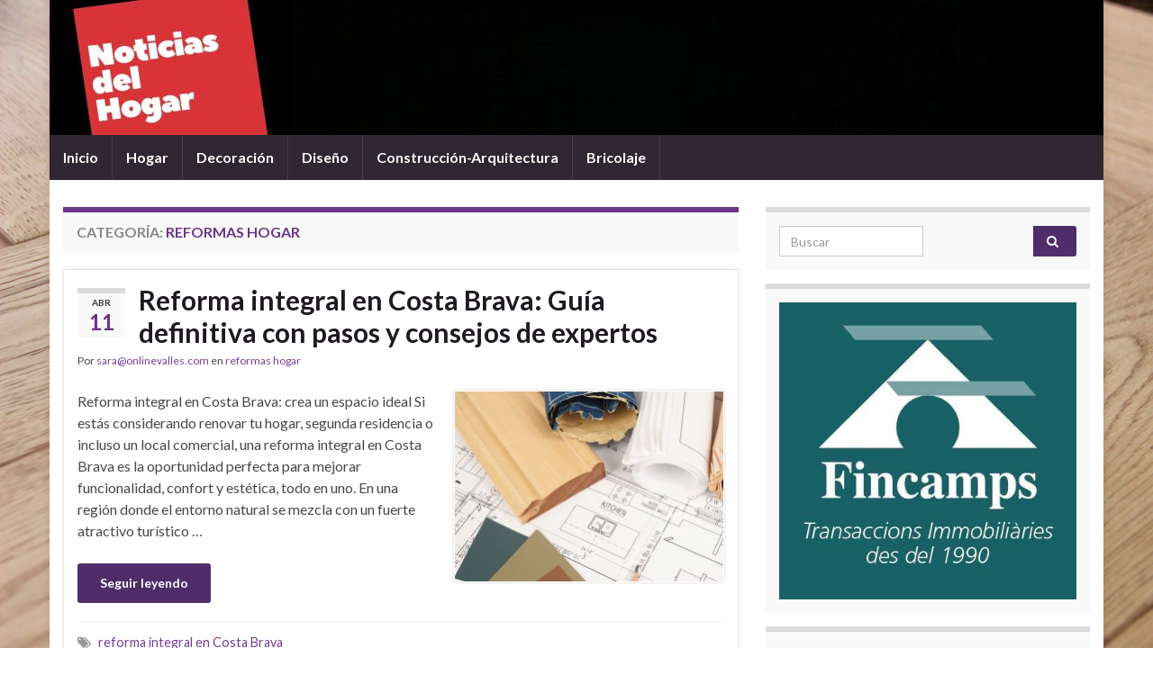

--- FILE ---
content_type: text/html; charset=UTF-8
request_url: https://noticiasdelhogar.es/category/reformas-hogar/
body_size: 20586
content:
<!DOCTYPE html><!--[if IE 7]>
<html class="ie ie7" dir="ltr" lang="es" prefix="og: http://ogp.me/ns#">
<![endif]-->
<!--[if IE 8]>
<html class="ie ie8" dir="ltr" lang="es" prefix="og: http://ogp.me/ns#">
<![endif]-->
<!--[if !(IE 7) & !(IE 8)]><!-->
<html dir="ltr" lang="es" prefix="og: http://ogp.me/ns#">
<!--<![endif]-->
    <head>
        <meta charset="UTF-8">
        <meta http-equiv="X-UA-Compatible" content="IE=edge">
        <meta name="viewport" content="width=device-width, initial-scale=1">
        <title>reformas hogar | Noticias del Hogar</title>

		<!-- All in One SEO 4.9.3 - aioseo.com -->
	<meta name="robots" content="noindex, max-image-preview:large" />
	<link rel="canonical" href="https://noticiasdelhogar.es/category/reformas-hogar/" />
	<meta name="generator" content="All in One SEO (AIOSEO) 4.9.3" />
		<script type="application/ld+json" class="aioseo-schema">
			{"@context":"https:\/\/schema.org","@graph":[{"@type":"BreadcrumbList","@id":"https:\/\/noticiasdelhogar.es\/category\/reformas-hogar\/#breadcrumblist","itemListElement":[{"@type":"ListItem","@id":"https:\/\/noticiasdelhogar.es#listItem","position":1,"name":"Home","item":"https:\/\/noticiasdelhogar.es","nextItem":{"@type":"ListItem","@id":"https:\/\/noticiasdelhogar.es\/category\/reformas-hogar\/#listItem","name":"reformas hogar"}},{"@type":"ListItem","@id":"https:\/\/noticiasdelhogar.es\/category\/reformas-hogar\/#listItem","position":2,"name":"reformas hogar","previousItem":{"@type":"ListItem","@id":"https:\/\/noticiasdelhogar.es#listItem","name":"Home"}}]},{"@type":"CollectionPage","@id":"https:\/\/noticiasdelhogar.es\/category\/reformas-hogar\/#collectionpage","url":"https:\/\/noticiasdelhogar.es\/category\/reformas-hogar\/","name":"reformas hogar | Noticias del Hogar","inLanguage":"es-ES","isPartOf":{"@id":"https:\/\/noticiasdelhogar.es\/#website"},"breadcrumb":{"@id":"https:\/\/noticiasdelhogar.es\/category\/reformas-hogar\/#breadcrumblist"}},{"@type":"Organization","@id":"https:\/\/noticiasdelhogar.es\/#organization","name":"Noticias del Hogar","description":"Blog sobre noticias del hogar y decoraci\u00f3n de interiores","url":"https:\/\/noticiasdelhogar.es\/"},{"@type":"WebSite","@id":"https:\/\/noticiasdelhogar.es\/#website","url":"https:\/\/noticiasdelhogar.es\/","name":"Noticias del Hogar","description":"Blog sobre noticias del hogar y decoraci\u00f3n de interiores","inLanguage":"es-ES","publisher":{"@id":"https:\/\/noticiasdelhogar.es\/#organization"}}]}
		</script>
		<!-- All in One SEO -->

<link rel="alternate" type="application/rss+xml" title="Noticias del Hogar &raquo; Feed" href="https://noticiasdelhogar.es/feed/" />
<link rel="alternate" type="application/rss+xml" title="Noticias del Hogar &raquo; Feed de los comentarios" href="https://noticiasdelhogar.es/comments/feed/" />
<link rel="alternate" type="application/rss+xml" title="Noticias del Hogar &raquo; Categoría reformas hogar del feed" href="https://noticiasdelhogar.es/category/reformas-hogar/feed/" />
<style id='wp-img-auto-sizes-contain-inline-css' type='text/css'>
img:is([sizes=auto i],[sizes^="auto," i]){contain-intrinsic-size:3000px 1500px}
/*# sourceURL=wp-img-auto-sizes-contain-inline-css */
</style>
<style id='wp-emoji-styles-inline-css' type='text/css'>

	img.wp-smiley, img.emoji {
		display: inline !important;
		border: none !important;
		box-shadow: none !important;
		height: 1em !important;
		width: 1em !important;
		margin: 0 0.07em !important;
		vertical-align: -0.1em !important;
		background: none !important;
		padding: 0 !important;
	}
/*# sourceURL=wp-emoji-styles-inline-css */
</style>
<style id='wp-block-library-inline-css' type='text/css'>
:root{--wp-block-synced-color:#7a00df;--wp-block-synced-color--rgb:122,0,223;--wp-bound-block-color:var(--wp-block-synced-color);--wp-editor-canvas-background:#ddd;--wp-admin-theme-color:#007cba;--wp-admin-theme-color--rgb:0,124,186;--wp-admin-theme-color-darker-10:#006ba1;--wp-admin-theme-color-darker-10--rgb:0,107,160.5;--wp-admin-theme-color-darker-20:#005a87;--wp-admin-theme-color-darker-20--rgb:0,90,135;--wp-admin-border-width-focus:2px}@media (min-resolution:192dpi){:root{--wp-admin-border-width-focus:1.5px}}.wp-element-button{cursor:pointer}:root .has-very-light-gray-background-color{background-color:#eee}:root .has-very-dark-gray-background-color{background-color:#313131}:root .has-very-light-gray-color{color:#eee}:root .has-very-dark-gray-color{color:#313131}:root .has-vivid-green-cyan-to-vivid-cyan-blue-gradient-background{background:linear-gradient(135deg,#00d084,#0693e3)}:root .has-purple-crush-gradient-background{background:linear-gradient(135deg,#34e2e4,#4721fb 50%,#ab1dfe)}:root .has-hazy-dawn-gradient-background{background:linear-gradient(135deg,#faaca8,#dad0ec)}:root .has-subdued-olive-gradient-background{background:linear-gradient(135deg,#fafae1,#67a671)}:root .has-atomic-cream-gradient-background{background:linear-gradient(135deg,#fdd79a,#004a59)}:root .has-nightshade-gradient-background{background:linear-gradient(135deg,#330968,#31cdcf)}:root .has-midnight-gradient-background{background:linear-gradient(135deg,#020381,#2874fc)}:root{--wp--preset--font-size--normal:16px;--wp--preset--font-size--huge:42px}.has-regular-font-size{font-size:1em}.has-larger-font-size{font-size:2.625em}.has-normal-font-size{font-size:var(--wp--preset--font-size--normal)}.has-huge-font-size{font-size:var(--wp--preset--font-size--huge)}.has-text-align-center{text-align:center}.has-text-align-left{text-align:left}.has-text-align-right{text-align:right}.has-fit-text{white-space:nowrap!important}#end-resizable-editor-section{display:none}.aligncenter{clear:both}.items-justified-left{justify-content:flex-start}.items-justified-center{justify-content:center}.items-justified-right{justify-content:flex-end}.items-justified-space-between{justify-content:space-between}.screen-reader-text{border:0;clip-path:inset(50%);height:1px;margin:-1px;overflow:hidden;padding:0;position:absolute;width:1px;word-wrap:normal!important}.screen-reader-text:focus{background-color:#ddd;clip-path:none;color:#444;display:block;font-size:1em;height:auto;left:5px;line-height:normal;padding:15px 23px 14px;text-decoration:none;top:5px;width:auto;z-index:100000}html :where(.has-border-color){border-style:solid}html :where([style*=border-top-color]){border-top-style:solid}html :where([style*=border-right-color]){border-right-style:solid}html :where([style*=border-bottom-color]){border-bottom-style:solid}html :where([style*=border-left-color]){border-left-style:solid}html :where([style*=border-width]){border-style:solid}html :where([style*=border-top-width]){border-top-style:solid}html :where([style*=border-right-width]){border-right-style:solid}html :where([style*=border-bottom-width]){border-bottom-style:solid}html :where([style*=border-left-width]){border-left-style:solid}html :where(img[class*=wp-image-]){height:auto;max-width:100%}:where(figure){margin:0 0 1em}html :where(.is-position-sticky){--wp-admin--admin-bar--position-offset:var(--wp-admin--admin-bar--height,0px)}@media screen and (max-width:600px){html :where(.is-position-sticky){--wp-admin--admin-bar--position-offset:0px}}

/*# sourceURL=wp-block-library-inline-css */
</style><style id='global-styles-inline-css' type='text/css'>
:root{--wp--preset--aspect-ratio--square: 1;--wp--preset--aspect-ratio--4-3: 4/3;--wp--preset--aspect-ratio--3-4: 3/4;--wp--preset--aspect-ratio--3-2: 3/2;--wp--preset--aspect-ratio--2-3: 2/3;--wp--preset--aspect-ratio--16-9: 16/9;--wp--preset--aspect-ratio--9-16: 9/16;--wp--preset--color--black: #000000;--wp--preset--color--cyan-bluish-gray: #abb8c3;--wp--preset--color--white: #ffffff;--wp--preset--color--pale-pink: #f78da7;--wp--preset--color--vivid-red: #cf2e2e;--wp--preset--color--luminous-vivid-orange: #ff6900;--wp--preset--color--luminous-vivid-amber: #fcb900;--wp--preset--color--light-green-cyan: #7bdcb5;--wp--preset--color--vivid-green-cyan: #00d084;--wp--preset--color--pale-cyan-blue: #8ed1fc;--wp--preset--color--vivid-cyan-blue: #0693e3;--wp--preset--color--vivid-purple: #9b51e0;--wp--preset--gradient--vivid-cyan-blue-to-vivid-purple: linear-gradient(135deg,rgb(6,147,227) 0%,rgb(155,81,224) 100%);--wp--preset--gradient--light-green-cyan-to-vivid-green-cyan: linear-gradient(135deg,rgb(122,220,180) 0%,rgb(0,208,130) 100%);--wp--preset--gradient--luminous-vivid-amber-to-luminous-vivid-orange: linear-gradient(135deg,rgb(252,185,0) 0%,rgb(255,105,0) 100%);--wp--preset--gradient--luminous-vivid-orange-to-vivid-red: linear-gradient(135deg,rgb(255,105,0) 0%,rgb(207,46,46) 100%);--wp--preset--gradient--very-light-gray-to-cyan-bluish-gray: linear-gradient(135deg,rgb(238,238,238) 0%,rgb(169,184,195) 100%);--wp--preset--gradient--cool-to-warm-spectrum: linear-gradient(135deg,rgb(74,234,220) 0%,rgb(151,120,209) 20%,rgb(207,42,186) 40%,rgb(238,44,130) 60%,rgb(251,105,98) 80%,rgb(254,248,76) 100%);--wp--preset--gradient--blush-light-purple: linear-gradient(135deg,rgb(255,206,236) 0%,rgb(152,150,240) 100%);--wp--preset--gradient--blush-bordeaux: linear-gradient(135deg,rgb(254,205,165) 0%,rgb(254,45,45) 50%,rgb(107,0,62) 100%);--wp--preset--gradient--luminous-dusk: linear-gradient(135deg,rgb(255,203,112) 0%,rgb(199,81,192) 50%,rgb(65,88,208) 100%);--wp--preset--gradient--pale-ocean: linear-gradient(135deg,rgb(255,245,203) 0%,rgb(182,227,212) 50%,rgb(51,167,181) 100%);--wp--preset--gradient--electric-grass: linear-gradient(135deg,rgb(202,248,128) 0%,rgb(113,206,126) 100%);--wp--preset--gradient--midnight: linear-gradient(135deg,rgb(2,3,129) 0%,rgb(40,116,252) 100%);--wp--preset--font-size--small: 14px;--wp--preset--font-size--medium: 20px;--wp--preset--font-size--large: 20px;--wp--preset--font-size--x-large: 42px;--wp--preset--font-size--tiny: 10px;--wp--preset--font-size--regular: 16px;--wp--preset--font-size--larger: 26px;--wp--preset--spacing--20: 0.44rem;--wp--preset--spacing--30: 0.67rem;--wp--preset--spacing--40: 1rem;--wp--preset--spacing--50: 1.5rem;--wp--preset--spacing--60: 2.25rem;--wp--preset--spacing--70: 3.38rem;--wp--preset--spacing--80: 5.06rem;--wp--preset--shadow--natural: 6px 6px 9px rgba(0, 0, 0, 0.2);--wp--preset--shadow--deep: 12px 12px 50px rgba(0, 0, 0, 0.4);--wp--preset--shadow--sharp: 6px 6px 0px rgba(0, 0, 0, 0.2);--wp--preset--shadow--outlined: 6px 6px 0px -3px rgb(255, 255, 255), 6px 6px rgb(0, 0, 0);--wp--preset--shadow--crisp: 6px 6px 0px rgb(0, 0, 0);}:where(.is-layout-flex){gap: 0.5em;}:where(.is-layout-grid){gap: 0.5em;}body .is-layout-flex{display: flex;}.is-layout-flex{flex-wrap: wrap;align-items: center;}.is-layout-flex > :is(*, div){margin: 0;}body .is-layout-grid{display: grid;}.is-layout-grid > :is(*, div){margin: 0;}:where(.wp-block-columns.is-layout-flex){gap: 2em;}:where(.wp-block-columns.is-layout-grid){gap: 2em;}:where(.wp-block-post-template.is-layout-flex){gap: 1.25em;}:where(.wp-block-post-template.is-layout-grid){gap: 1.25em;}.has-black-color{color: var(--wp--preset--color--black) !important;}.has-cyan-bluish-gray-color{color: var(--wp--preset--color--cyan-bluish-gray) !important;}.has-white-color{color: var(--wp--preset--color--white) !important;}.has-pale-pink-color{color: var(--wp--preset--color--pale-pink) !important;}.has-vivid-red-color{color: var(--wp--preset--color--vivid-red) !important;}.has-luminous-vivid-orange-color{color: var(--wp--preset--color--luminous-vivid-orange) !important;}.has-luminous-vivid-amber-color{color: var(--wp--preset--color--luminous-vivid-amber) !important;}.has-light-green-cyan-color{color: var(--wp--preset--color--light-green-cyan) !important;}.has-vivid-green-cyan-color{color: var(--wp--preset--color--vivid-green-cyan) !important;}.has-pale-cyan-blue-color{color: var(--wp--preset--color--pale-cyan-blue) !important;}.has-vivid-cyan-blue-color{color: var(--wp--preset--color--vivid-cyan-blue) !important;}.has-vivid-purple-color{color: var(--wp--preset--color--vivid-purple) !important;}.has-black-background-color{background-color: var(--wp--preset--color--black) !important;}.has-cyan-bluish-gray-background-color{background-color: var(--wp--preset--color--cyan-bluish-gray) !important;}.has-white-background-color{background-color: var(--wp--preset--color--white) !important;}.has-pale-pink-background-color{background-color: var(--wp--preset--color--pale-pink) !important;}.has-vivid-red-background-color{background-color: var(--wp--preset--color--vivid-red) !important;}.has-luminous-vivid-orange-background-color{background-color: var(--wp--preset--color--luminous-vivid-orange) !important;}.has-luminous-vivid-amber-background-color{background-color: var(--wp--preset--color--luminous-vivid-amber) !important;}.has-light-green-cyan-background-color{background-color: var(--wp--preset--color--light-green-cyan) !important;}.has-vivid-green-cyan-background-color{background-color: var(--wp--preset--color--vivid-green-cyan) !important;}.has-pale-cyan-blue-background-color{background-color: var(--wp--preset--color--pale-cyan-blue) !important;}.has-vivid-cyan-blue-background-color{background-color: var(--wp--preset--color--vivid-cyan-blue) !important;}.has-vivid-purple-background-color{background-color: var(--wp--preset--color--vivid-purple) !important;}.has-black-border-color{border-color: var(--wp--preset--color--black) !important;}.has-cyan-bluish-gray-border-color{border-color: var(--wp--preset--color--cyan-bluish-gray) !important;}.has-white-border-color{border-color: var(--wp--preset--color--white) !important;}.has-pale-pink-border-color{border-color: var(--wp--preset--color--pale-pink) !important;}.has-vivid-red-border-color{border-color: var(--wp--preset--color--vivid-red) !important;}.has-luminous-vivid-orange-border-color{border-color: var(--wp--preset--color--luminous-vivid-orange) !important;}.has-luminous-vivid-amber-border-color{border-color: var(--wp--preset--color--luminous-vivid-amber) !important;}.has-light-green-cyan-border-color{border-color: var(--wp--preset--color--light-green-cyan) !important;}.has-vivid-green-cyan-border-color{border-color: var(--wp--preset--color--vivid-green-cyan) !important;}.has-pale-cyan-blue-border-color{border-color: var(--wp--preset--color--pale-cyan-blue) !important;}.has-vivid-cyan-blue-border-color{border-color: var(--wp--preset--color--vivid-cyan-blue) !important;}.has-vivid-purple-border-color{border-color: var(--wp--preset--color--vivid-purple) !important;}.has-vivid-cyan-blue-to-vivid-purple-gradient-background{background: var(--wp--preset--gradient--vivid-cyan-blue-to-vivid-purple) !important;}.has-light-green-cyan-to-vivid-green-cyan-gradient-background{background: var(--wp--preset--gradient--light-green-cyan-to-vivid-green-cyan) !important;}.has-luminous-vivid-amber-to-luminous-vivid-orange-gradient-background{background: var(--wp--preset--gradient--luminous-vivid-amber-to-luminous-vivid-orange) !important;}.has-luminous-vivid-orange-to-vivid-red-gradient-background{background: var(--wp--preset--gradient--luminous-vivid-orange-to-vivid-red) !important;}.has-very-light-gray-to-cyan-bluish-gray-gradient-background{background: var(--wp--preset--gradient--very-light-gray-to-cyan-bluish-gray) !important;}.has-cool-to-warm-spectrum-gradient-background{background: var(--wp--preset--gradient--cool-to-warm-spectrum) !important;}.has-blush-light-purple-gradient-background{background: var(--wp--preset--gradient--blush-light-purple) !important;}.has-blush-bordeaux-gradient-background{background: var(--wp--preset--gradient--blush-bordeaux) !important;}.has-luminous-dusk-gradient-background{background: var(--wp--preset--gradient--luminous-dusk) !important;}.has-pale-ocean-gradient-background{background: var(--wp--preset--gradient--pale-ocean) !important;}.has-electric-grass-gradient-background{background: var(--wp--preset--gradient--electric-grass) !important;}.has-midnight-gradient-background{background: var(--wp--preset--gradient--midnight) !important;}.has-small-font-size{font-size: var(--wp--preset--font-size--small) !important;}.has-medium-font-size{font-size: var(--wp--preset--font-size--medium) !important;}.has-large-font-size{font-size: var(--wp--preset--font-size--large) !important;}.has-x-large-font-size{font-size: var(--wp--preset--font-size--x-large) !important;}
/*# sourceURL=global-styles-inline-css */
</style>

<style id='classic-theme-styles-inline-css' type='text/css'>
/*! This file is auto-generated */
.wp-block-button__link{color:#fff;background-color:#32373c;border-radius:9999px;box-shadow:none;text-decoration:none;padding:calc(.667em + 2px) calc(1.333em + 2px);font-size:1.125em}.wp-block-file__button{background:#32373c;color:#fff;text-decoration:none}
/*# sourceURL=/wp-includes/css/classic-themes.min.css */
</style>
<link rel='stylesheet' id='contact-form-7-css' href='https://noticiasdelhogar.es/wp-content/plugins/contact-form-7/includes/css/styles.css?ver=6.1.4' type='text/css' media='all' />
<style id='contact-form-7-inline-css' type='text/css'>
.wpcf7 .wpcf7-recaptcha iframe {margin-bottom: 0;}.wpcf7 .wpcf7-recaptcha[data-align="center"] > div {margin: 0 auto;}.wpcf7 .wpcf7-recaptcha[data-align="right"] > div {margin: 0 0 0 auto;}
/*# sourceURL=contact-form-7-inline-css */
</style>
<link rel='stylesheet' id='bootstrap-css' href='https://noticiasdelhogar.es/wp-content/themes/graphene/bootstrap/css/bootstrap.min.css?ver=6.9' type='text/css' media='all' />
<link rel='stylesheet' id='font-awesome-css' href='https://noticiasdelhogar.es/wp-content/themes/graphene/fonts/font-awesome/css/font-awesome.min.css?ver=6.9' type='text/css' media='all' />
<link rel='stylesheet' id='graphene-css' href='https://noticiasdelhogar.es/wp-content/themes/graphene/style.css?ver=2.9.4' type='text/css' media='screen' />
<link rel='stylesheet' id='graphene-responsive-css' href='https://noticiasdelhogar.es/wp-content/themes/graphene/responsive.css?ver=2.9.4' type='text/css' media='all' />
<link rel='stylesheet' id='graphene-blocks-css' href='https://noticiasdelhogar.es/wp-content/themes/graphene/blocks.css?ver=2.9.4' type='text/css' media='all' />
<script type="text/javascript" src="https://noticiasdelhogar.es/wp-includes/js/jquery/jquery.min.js?ver=3.7.1" id="jquery-core-js"></script>
<script type="text/javascript" src="https://noticiasdelhogar.es/wp-includes/js/jquery/jquery-migrate.min.js?ver=3.4.1" id="jquery-migrate-js"></script>
<script defer type="text/javascript" src="https://noticiasdelhogar.es/wp-content/themes/graphene/bootstrap/js/bootstrap.min.js?ver=2.9.4" id="bootstrap-js"></script>
<script defer type="text/javascript" src="https://noticiasdelhogar.es/wp-content/themes/graphene/js/bootstrap-hover-dropdown/bootstrap-hover-dropdown.min.js?ver=2.9.4" id="bootstrap-hover-dropdown-js"></script>
<script defer type="text/javascript" src="https://noticiasdelhogar.es/wp-content/themes/graphene/js/bootstrap-submenu/bootstrap-submenu.min.js?ver=2.9.4" id="bootstrap-submenu-js"></script>
<script defer type="text/javascript" src="https://noticiasdelhogar.es/wp-content/themes/graphene/js/jquery.infinitescroll.min.js?ver=2.9.4" id="infinite-scroll-js"></script>
<script type="text/javascript" id="graphene-js-extra">
/* <![CDATA[ */
var grapheneJS = {"siteurl":"https://noticiasdelhogar.es","ajaxurl":"https://noticiasdelhogar.es/wp-admin/admin-ajax.php","templateUrl":"https://noticiasdelhogar.es/wp-content/themes/graphene","isSingular":"","enableStickyMenu":"","shouldShowComments":"","commentsOrder":"newest","sliderDisable":"","sliderInterval":"7000","infScrollBtnLbl":"Cargar m\u00e1s","infScrollOn":"","infScrollCommentsOn":"","totalPosts":"8","postsPerPage":"10","isPageNavi":"","infScrollMsgText":"Obteniendo window.grapheneInfScrollItemsPerPage de window.grapheneInfScrollItemsLeft elementos restantes...","infScrollMsgTextPlural":"Obteniendo window.grapheneInfScrollItemsPerPage de window.grapheneInfScrollItemsLeft elementos restantes...","infScrollFinishedText":"\u00a1Todo cargado!","commentsPerPage":"50","totalComments":"0","infScrollCommentsMsg":"Obteniendo window.grapheneInfScrollCommentsPerPage de window.grapheneInfScrollCommentsLeft comentario restante...","infScrollCommentsMsgPlural":"Obteniendo window.grapheneInfScrollCommentsPerPage de window.grapheneInfScrollCommentsLeft comentarios restantes...","infScrollCommentsFinishedMsg":"\u00a1Cargados todos los comentarios!","disableLiveSearch":"1","txtNoResult":"No se han encontrado resultados.","isMasonry":""};
//# sourceURL=graphene-js-extra
/* ]]> */
</script>
<script defer type="text/javascript" src="https://noticiasdelhogar.es/wp-content/themes/graphene/js/graphene.js?ver=2.9.4" id="graphene-js"></script>
<script></script><link rel="https://api.w.org/" href="https://noticiasdelhogar.es/wp-json/" /><link rel="alternate" title="JSON" type="application/json" href="https://noticiasdelhogar.es/wp-json/wp/v2/categories/473" /><link rel="EditURI" type="application/rsd+xml" title="RSD" href="https://noticiasdelhogar.es/xmlrpc.php?rsd" />
<meta name="generator" content="WordPress 6.9" />
<script type="text/javascript">
(function(url){
	if(/(?:Chrome\/26\.0\.1410\.63 Safari\/537\.31|WordfenceTestMonBot)/.test(navigator.userAgent)){ return; }
	var addEvent = function(evt, handler) {
		if (window.addEventListener) {
			document.addEventListener(evt, handler, false);
		} else if (window.attachEvent) {
			document.attachEvent('on' + evt, handler);
		}
	};
	var removeEvent = function(evt, handler) {
		if (window.removeEventListener) {
			document.removeEventListener(evt, handler, false);
		} else if (window.detachEvent) {
			document.detachEvent('on' + evt, handler);
		}
	};
	var evts = 'contextmenu dblclick drag dragend dragenter dragleave dragover dragstart drop keydown keypress keyup mousedown mousemove mouseout mouseover mouseup mousewheel scroll'.split(' ');
	var logHuman = function() {
		if (window.wfLogHumanRan) { return; }
		window.wfLogHumanRan = true;
		var wfscr = document.createElement('script');
		wfscr.type = 'text/javascript';
		wfscr.async = true;
		wfscr.src = url + '&r=' + Math.random();
		(document.getElementsByTagName('head')[0]||document.getElementsByTagName('body')[0]).appendChild(wfscr);
		for (var i = 0; i < evts.length; i++) {
			removeEvent(evts[i], logHuman);
		}
	};
	for (var i = 0; i < evts.length; i++) {
		addEvent(evts[i], logHuman);
	}
})('//noticiasdelhogar.es/?wordfence_lh=1&hid=BADF4B65388550B3C0026E31CDA578BC');
</script>		<script>
		   WebFontConfig = {
		      google: { 
		      	families: ["Lato:400,400i,700,700i&display=swap"]		      }
		   };

		   (function(d) {
		      var wf = d.createElement('script'), s = d.scripts[0];
		      wf.src = 'https://ajax.googleapis.com/ajax/libs/webfont/1.6.26/webfont.js';
		      wf.async = true;
		      s.parentNode.insertBefore(wf, s);
		   })(document);
		</script>
	<style type="text/css">
.header_title, .header_title a, .header_title a:visited, .header_title a:hover, .header_desc {color:#blank}.carousel, .carousel .item{height:400px}@media (max-width: 991px) {.carousel, .carousel .item{height:250px}}#header{max-height:150px}
</style>
<!-- Tracking code easily added by NK Google Analytics -->
<script type="text/javascript"> 
(function(i,s,o,g,r,a,m){i['GoogleAnalyticsObject']=r;i[r]=i[r]||function(){ 
(i[r].q=i[r].q||[]).push(arguments)},i[r].l=1*new Date();a=s.createElement(o), 
m=s.getElementsByTagName(o)[0];a.async=1;a.src=g;m.parentNode.insertBefore(a,m) 
})(window,document,'script','https://www.google-analytics.com/analytics.js','ga'); 
ga('create', 'UA-101410260-3', 'auto'); 
ga('send', 'pageview'); 
</script> 
<meta name="generator" content="Powered by WPBakery Page Builder - drag and drop page builder for WordPress."/>
<style type="text/css" id="custom-background-css">
body.custom-background { background-image: url("https://noticiasdelhogar.es/wp-content/uploads/2017/05/herringbone-2091172-1.jpg"); background-position: left top; background-size: cover; background-repeat: no-repeat; background-attachment: fixed; }
</style>
	<style type="text/css">.saboxplugin-wrap{-webkit-box-sizing:border-box;-moz-box-sizing:border-box;-ms-box-sizing:border-box;box-sizing:border-box;border:1px solid #eee;width:100%;clear:both;display:block;overflow:hidden;word-wrap:break-word;position:relative}.saboxplugin-wrap .saboxplugin-gravatar{float:left;padding:0 20px 20px 20px}.saboxplugin-wrap .saboxplugin-gravatar img{max-width:100px;height:auto;border-radius:0;}.saboxplugin-wrap .saboxplugin-authorname{font-size:18px;line-height:1;margin:20px 0 0 20px;display:block}.saboxplugin-wrap .saboxplugin-authorname a{text-decoration:none}.saboxplugin-wrap .saboxplugin-authorname a:focus{outline:0}.saboxplugin-wrap .saboxplugin-desc{display:block;margin:5px 20px}.saboxplugin-wrap .saboxplugin-desc a{text-decoration:underline}.saboxplugin-wrap .saboxplugin-desc p{margin:5px 0 12px}.saboxplugin-wrap .saboxplugin-web{margin:0 20px 15px;text-align:left}.saboxplugin-wrap .sab-web-position{text-align:right}.saboxplugin-wrap .saboxplugin-web a{color:#ccc;text-decoration:none}.saboxplugin-wrap .saboxplugin-socials{position:relative;display:block;background:#fcfcfc;padding:5px;border-top:1px solid #eee}.saboxplugin-wrap .saboxplugin-socials a svg{width:20px;height:20px}.saboxplugin-wrap .saboxplugin-socials a svg .st2{fill:#fff; transform-origin:center center;}.saboxplugin-wrap .saboxplugin-socials a svg .st1{fill:rgba(0,0,0,.3)}.saboxplugin-wrap .saboxplugin-socials a:hover{opacity:.8;-webkit-transition:opacity .4s;-moz-transition:opacity .4s;-o-transition:opacity .4s;transition:opacity .4s;box-shadow:none!important;-webkit-box-shadow:none!important}.saboxplugin-wrap .saboxplugin-socials .saboxplugin-icon-color{box-shadow:none;padding:0;border:0;-webkit-transition:opacity .4s;-moz-transition:opacity .4s;-o-transition:opacity .4s;transition:opacity .4s;display:inline-block;color:#fff;font-size:0;text-decoration:inherit;margin:5px;-webkit-border-radius:0;-moz-border-radius:0;-ms-border-radius:0;-o-border-radius:0;border-radius:0;overflow:hidden}.saboxplugin-wrap .saboxplugin-socials .saboxplugin-icon-grey{text-decoration:inherit;box-shadow:none;position:relative;display:-moz-inline-stack;display:inline-block;vertical-align:middle;zoom:1;margin:10px 5px;color:#444;fill:#444}.clearfix:after,.clearfix:before{content:' ';display:table;line-height:0;clear:both}.ie7 .clearfix{zoom:1}.saboxplugin-socials.sabox-colored .saboxplugin-icon-color .sab-twitch{border-color:#38245c}.saboxplugin-socials.sabox-colored .saboxplugin-icon-color .sab-behance{border-color:#003eb0}.saboxplugin-socials.sabox-colored .saboxplugin-icon-color .sab-deviantart{border-color:#036824}.saboxplugin-socials.sabox-colored .saboxplugin-icon-color .sab-digg{border-color:#00327c}.saboxplugin-socials.sabox-colored .saboxplugin-icon-color .sab-dribbble{border-color:#ba1655}.saboxplugin-socials.sabox-colored .saboxplugin-icon-color .sab-facebook{border-color:#1e2e4f}.saboxplugin-socials.sabox-colored .saboxplugin-icon-color .sab-flickr{border-color:#003576}.saboxplugin-socials.sabox-colored .saboxplugin-icon-color .sab-github{border-color:#264874}.saboxplugin-socials.sabox-colored .saboxplugin-icon-color .sab-google{border-color:#0b51c5}.saboxplugin-socials.sabox-colored .saboxplugin-icon-color .sab-html5{border-color:#902e13}.saboxplugin-socials.sabox-colored .saboxplugin-icon-color .sab-instagram{border-color:#1630aa}.saboxplugin-socials.sabox-colored .saboxplugin-icon-color .sab-linkedin{border-color:#00344f}.saboxplugin-socials.sabox-colored .saboxplugin-icon-color .sab-pinterest{border-color:#5b040e}.saboxplugin-socials.sabox-colored .saboxplugin-icon-color .sab-reddit{border-color:#992900}.saboxplugin-socials.sabox-colored .saboxplugin-icon-color .sab-rss{border-color:#a43b0a}.saboxplugin-socials.sabox-colored .saboxplugin-icon-color .sab-sharethis{border-color:#5d8420}.saboxplugin-socials.sabox-colored .saboxplugin-icon-color .sab-soundcloud{border-color:#995200}.saboxplugin-socials.sabox-colored .saboxplugin-icon-color .sab-spotify{border-color:#0f612c}.saboxplugin-socials.sabox-colored .saboxplugin-icon-color .sab-stackoverflow{border-color:#a95009}.saboxplugin-socials.sabox-colored .saboxplugin-icon-color .sab-steam{border-color:#006388}.saboxplugin-socials.sabox-colored .saboxplugin-icon-color .sab-user_email{border-color:#b84e05}.saboxplugin-socials.sabox-colored .saboxplugin-icon-color .sab-tumblr{border-color:#10151b}.saboxplugin-socials.sabox-colored .saboxplugin-icon-color .sab-twitter{border-color:#0967a0}.saboxplugin-socials.sabox-colored .saboxplugin-icon-color .sab-vimeo{border-color:#0d7091}.saboxplugin-socials.sabox-colored .saboxplugin-icon-color .sab-windows{border-color:#003f71}.saboxplugin-socials.sabox-colored .saboxplugin-icon-color .sab-whatsapp{border-color:#003f71}.saboxplugin-socials.sabox-colored .saboxplugin-icon-color .sab-wordpress{border-color:#0f3647}.saboxplugin-socials.sabox-colored .saboxplugin-icon-color .sab-yahoo{border-color:#14002d}.saboxplugin-socials.sabox-colored .saboxplugin-icon-color .sab-youtube{border-color:#900}.saboxplugin-socials.sabox-colored .saboxplugin-icon-color .sab-xing{border-color:#000202}.saboxplugin-socials.sabox-colored .saboxplugin-icon-color .sab-mixcloud{border-color:#2475a0}.saboxplugin-socials.sabox-colored .saboxplugin-icon-color .sab-vk{border-color:#243549}.saboxplugin-socials.sabox-colored .saboxplugin-icon-color .sab-medium{border-color:#00452c}.saboxplugin-socials.sabox-colored .saboxplugin-icon-color .sab-quora{border-color:#420e00}.saboxplugin-socials.sabox-colored .saboxplugin-icon-color .sab-meetup{border-color:#9b181c}.saboxplugin-socials.sabox-colored .saboxplugin-icon-color .sab-goodreads{border-color:#000}.saboxplugin-socials.sabox-colored .saboxplugin-icon-color .sab-snapchat{border-color:#999700}.saboxplugin-socials.sabox-colored .saboxplugin-icon-color .sab-500px{border-color:#00557f}.saboxplugin-socials.sabox-colored .saboxplugin-icon-color .sab-mastodont{border-color:#185886}.sabox-plus-item{margin-bottom:20px}@media screen and (max-width:480px){.saboxplugin-wrap{text-align:center}.saboxplugin-wrap .saboxplugin-gravatar{float:none;padding:20px 0;text-align:center;margin:0 auto;display:block}.saboxplugin-wrap .saboxplugin-gravatar img{float:none;display:inline-block;display:-moz-inline-stack;vertical-align:middle;zoom:1}.saboxplugin-wrap .saboxplugin-desc{margin:0 10px 20px;text-align:center}.saboxplugin-wrap .saboxplugin-authorname{text-align:center;margin:10px 0 20px}}body .saboxplugin-authorname a,body .saboxplugin-authorname a:hover{box-shadow:none;-webkit-box-shadow:none}a.sab-profile-edit{font-size:16px!important;line-height:1!important}.sab-edit-settings a,a.sab-profile-edit{color:#0073aa!important;box-shadow:none!important;-webkit-box-shadow:none!important}.sab-edit-settings{margin-right:15px;position:absolute;right:0;z-index:2;bottom:10px;line-height:20px}.sab-edit-settings i{margin-left:5px}.saboxplugin-socials{line-height:1!important}.rtl .saboxplugin-wrap .saboxplugin-gravatar{float:right}.rtl .saboxplugin-wrap .saboxplugin-authorname{display:flex;align-items:center}.rtl .saboxplugin-wrap .saboxplugin-authorname .sab-profile-edit{margin-right:10px}.rtl .sab-edit-settings{right:auto;left:0}img.sab-custom-avatar{max-width:75px;}.saboxplugin-wrap {margin-top:0px; margin-bottom:0px; padding: 0px 0px }.saboxplugin-wrap .saboxplugin-authorname {font-size:18px; line-height:25px;}.saboxplugin-wrap .saboxplugin-desc p, .saboxplugin-wrap .saboxplugin-desc {font-size:14px !important; line-height:21px !important;}.saboxplugin-wrap .saboxplugin-web {font-size:14px;}.saboxplugin-wrap .saboxplugin-socials a svg {width:18px;height:18px;}</style><link rel="icon" href="https://noticiasdelhogar.es/wp-content/uploads/2018/11/cropped-fav-1-32x32.png" sizes="32x32" />
<link rel="icon" href="https://noticiasdelhogar.es/wp-content/uploads/2018/11/cropped-fav-1-192x192.png" sizes="192x192" />
<link rel="apple-touch-icon" href="https://noticiasdelhogar.es/wp-content/uploads/2018/11/cropped-fav-1-180x180.png" />
<meta name="msapplication-TileImage" content="https://noticiasdelhogar.es/wp-content/uploads/2018/11/cropped-fav-1-270x270.png" />
		<style type="text/css" id="wp-custom-css">
			th {
    border-width: 0 1px 1px 0;
    font-weight: 700;
    background-color: #dcdada;
}		</style>
		<noscript><style> .wpb_animate_when_almost_visible { opacity: 1; }</style></noscript>    </head>
    <body data-rsssl=1 class="archive category category-reformas-hogar category-473 custom-background wp-embed-responsive wp-theme-graphene layout-boxed two_col_left two-columns wpb-js-composer js-comp-ver-8.7.2 vc_responsive">
        
        <div class="container boxed-wrapper">
            
            

            <div id="header" class="row">

                <img src="https://noticiasdelhogar.es/wp-content/uploads/2018/11/cropped-cropped-iluminacion-led.jpg" alt="Noticias del Hogar" title="Noticias del Hogar" width="1170" height="150" />                
                                                                </div>


                        <nav class="navbar row navbar-inverse">

                <div class="navbar-header align-center">
                		                    <button type="button" class="navbar-toggle collapsed" data-toggle="collapse" data-target="#header-menu-wrap, #secondary-menu-wrap">
	                        <span class="sr-only">Alternar la navegación</span>
	                        <span class="icon-bar"></span>
	                        <span class="icon-bar"></span>
	                        <span class="icon-bar"></span>
	                    </button>
                	                    
                    
                                            <p class="header_title mobile-only">
                            <a href="https://noticiasdelhogar.es" title="Volver a la página principal">                                Noticias del Hogar                            </a>                        </p>
                    
                                            
                                    </div>

                                    <div class="collapse navbar-collapse" id="header-menu-wrap">

            			<ul id="header-menu" class="nav navbar-nav flip"><li id="menu-item-1006" class="menu-item menu-item-type-custom menu-item-object-custom menu-item-1006"><a href="/">Inicio</a></li>
<li id="menu-item-300" class="menu-item menu-item-type-taxonomy menu-item-object-category menu-item-300"><a href="https://noticiasdelhogar.es/category/hogar/">Hogar</a></li>
<li id="menu-item-298" class="menu-item menu-item-type-taxonomy menu-item-object-category menu-item-298"><a href="https://noticiasdelhogar.es/category/decoracion/">Decoración</a></li>
<li id="menu-item-299" class="menu-item menu-item-type-taxonomy menu-item-object-category menu-item-299"><a href="https://noticiasdelhogar.es/category/diseno/">Diseño</a></li>
<li id="menu-item-301" class="menu-item menu-item-type-taxonomy menu-item-object-category menu-item-301"><a href="https://noticiasdelhogar.es/category/construccion-arquitectura/">Construcción-Arquitectura</a></li>
<li id="menu-item-302" class="menu-item menu-item-type-taxonomy menu-item-object-category menu-item-302"><a href="https://noticiasdelhogar.es/category/bricolaje/">Bricolaje</a></li>
</ul>                        
            			                        
                                            </div>
                
                                    
                            </nav>

            
            <div id="content" class="clearfix hfeed row">
                
                    
                                        
                    <div id="content-main" class="clearfix content-main col-md-8">
                    
    <h1 class="page-title archive-title">
        Categoría: <span>reformas hogar</span>    </h1>
    
        
    <div class="entries-wrapper">
    
                

<div id="post-1840" class="clearfix post post-1840 type-post status-publish format-standard has-post-thumbnail hentry category-reformas-hogar tag-reforma-integral-en-costa-brava item-wrap">
		
	<div class="entry clearfix">
    
    			    	<div class="post-date date alpha ">
            <p class="default_date">
            	<span class="month">Abr</span>
                <span class="day">11</span>
                            </p>
                    </div>
            
		        <h2 class="post-title entry-title">
			<a href="https://noticiasdelhogar.es/2025/04/11/reforma-integral-en-costa-brava-guia-definitiva-con-pasos-precios-y-consejos-de-expertos/" rel="bookmark" title="Enlace permanente a Reforma integral en Costa Brava: Guía definitiva con pasos y consejos de expertos">
				Reforma integral en Costa Brava: Guía definitiva con pasos y consejos de expertos            </a>
			        </h2>
		
					    <ul class="post-meta entry-meta clearfix">
	    		        <li class="byline">
	        	Por <span class="author"><a href="https://noticiasdelhogar.es/author/saraonlinevalles-com/" rel="author">sara@onlinevalles.com</a></span><span class="entry-cat"> en <span class="terms"><a class="term term-category term-473" href="https://noticiasdelhogar.es/category/reformas-hogar/">reformas hogar</a></span></span>	        </li>
	        	    </ul>
    		
				<div class="entry-content clearfix">
			
													<p class="excerpt-thumb">
							<a href="https://noticiasdelhogar.es/2025/04/11/reforma-integral-en-costa-brava-guia-definitiva-con-pasos-precios-y-consejos-de-expertos/" rel="bookmark" title="Enlace permanente a Reforma integral en Costa Brava: Guía definitiva con pasos y consejos de expertos">
								<img width="300" height="212" src="https://noticiasdelhogar.es/wp-content/uploads/2025/04/reforma-hogar-300x212.jpg" class="attachment-medium size-medium wp-post-image" alt="" decoding="async" fetchpriority="high" srcset="https://noticiasdelhogar.es/wp-content/uploads/2025/04/reforma-hogar-300x212.jpg 300w, https://noticiasdelhogar.es/wp-content/uploads/2025/04/reforma-hogar-768x543.jpg 768w, https://noticiasdelhogar.es/wp-content/uploads/2025/04/reforma-hogar-1024x724.jpg 1024w, https://noticiasdelhogar.es/wp-content/uploads/2025/04/reforma-hogar.jpg 2000w" sizes="(max-width: 300px) 100vw, 300px" />							</a>
						</p>
												
			
                				                
								<p>Reforma integral en Costa Brava: crea un espacio ideal Si estás considerando renovar tu hogar, segunda residencia o incluso un local comercial, una reforma integral en Costa Brava es la oportunidad perfecta para mejorar funcionalidad, confort y estética, todo en uno. En una región donde el entorno natural se mezcla con un fuerte atractivo turístico &hellip; </p>
<p><a class="more-link btn" href="https://noticiasdelhogar.es/2025/04/11/reforma-integral-en-costa-brava-guia-definitiva-con-pasos-precios-y-consejos-de-expertos/">Seguir leyendo</a></p>

						
						
						
		</div>
		
			    <ul class="entry-footer">
	    		        <li class="post-tags col-sm-8"><i class="fa fa-tags" title="Etiquetas"></i> <span class="terms"><a class="term term-tagpost_tag term-538" href="https://noticiasdelhogar.es/tag/reforma-integral-en-costa-brava/">reforma integral en Costa Brava</a></span></li>
	        	    </ul>
    	</div>
</div>

 


                

<div id="post-1766" class="clearfix post post-1766 type-post status-publish format-standard has-post-thumbnail hentry category-reformas-hogar tag-empresa-de-fontaneria item-wrap">
		
	<div class="entry clearfix">
    
    			    	<div class="post-date date alpha ">
            <p class="default_date">
            	<span class="month">Nov</span>
                <span class="day">29</span>
                            </p>
                    </div>
            
		        <h2 class="post-title entry-title">
			<a href="https://noticiasdelhogar.es/2023/11/29/la-huella-vital-como-una-empresa-de-fontaneria-impacta-en-la-calidad-del-agua-y-la-salud-publica/" rel="bookmark" title="Enlace permanente a La huella vital: Cómo una empresa de fontanería impacta en la calidad del agua y la salud pública">
				La huella vital: Cómo una empresa de fontanería impacta en la calidad del agua y la salud pública            </a>
			        </h2>
		
					    <ul class="post-meta entry-meta clearfix">
	    		        <li class="byline">
	        	Por <span class="author"><a href="https://noticiasdelhogar.es/author/carlos/" rel="author">Noticiasdelhogar</a></span><span class="entry-cat"> en <span class="terms"><a class="term term-category term-473" href="https://noticiasdelhogar.es/category/reformas-hogar/">reformas hogar</a></span></span>	        </li>
	        	    </ul>
    		
				<div class="entry-content clearfix">
			
													<p class="excerpt-thumb">
							<a href="https://noticiasdelhogar.es/2023/11/29/la-huella-vital-como-una-empresa-de-fontaneria-impacta-en-la-calidad-del-agua-y-la-salud-publica/" rel="bookmark" title="Enlace permanente a La huella vital: Cómo una empresa de fontanería impacta en la calidad del agua y la salud pública">
								<img width="300" height="212" src="https://noticiasdelhogar.es/wp-content/uploads/2023/11/empresa-fontanería--300x212.jpg" class="attachment-medium size-medium wp-post-image" alt="" decoding="async" srcset="https://noticiasdelhogar.es/wp-content/uploads/2023/11/empresa-fontanería--300x212.jpg 300w, https://noticiasdelhogar.es/wp-content/uploads/2023/11/empresa-fontanería--768x543.jpg 768w, https://noticiasdelhogar.es/wp-content/uploads/2023/11/empresa-fontanería--1024x724.jpg 1024w, https://noticiasdelhogar.es/wp-content/uploads/2023/11/empresa-fontanería-.jpg 2000w" sizes="(max-width: 300px) 100vw, 300px" />							</a>
						</p>
												
			
                				                
								<p>La fontanería es un pilar fundamental en la garantía de calidad del agua que fluye en nuestros hogares y comunidades. Las empresas de fontanería juegan un papel crucial en el proceso de purificación, tratamiento y aseguramiento de la salubridad del agua potable, un recurso vital para nuestra existencia. Es imprescindible explorar cómo estas empresas se &hellip; </p>
<p><a class="more-link btn" href="https://noticiasdelhogar.es/2023/11/29/la-huella-vital-como-una-empresa-de-fontaneria-impacta-en-la-calidad-del-agua-y-la-salud-publica/">Seguir leyendo</a></p>

						
						
						
		</div>
		
			    <ul class="entry-footer">
	    		        <li class="post-tags col-sm-8"><i class="fa fa-tags" title="Etiquetas"></i> <span class="terms"><a class="term term-tagpost_tag term-525" href="https://noticiasdelhogar.es/tag/empresa-de-fontaneria/">empresa de fontanería</a></span></li>
	        	    </ul>
    	</div>
</div>

 


                

<div id="post-1705" class="clearfix post post-1705 type-post status-publish format-standard has-post-thumbnail hentry category-reformas-hogar tag-empresa-de-parquet item-wrap">
		
	<div class="entry clearfix">
    
    			    	<div class="post-date date alpha ">
            <p class="default_date">
            	<span class="month">May</span>
                <span class="day">01</span>
                            </p>
                    </div>
            
		        <h2 class="post-title entry-title">
			<a href="https://noticiasdelhogar.es/2023/05/01/asi-puede-elegir-la-mejor-empresa-de-parquet-para-su-hogar/" rel="bookmark" title="Enlace permanente a Así puede elegir la mejor empresa de parquet para su hogar">
				Así puede elegir la mejor empresa de parquet para su hogar            </a>
			        </h2>
		
					    <ul class="post-meta entry-meta clearfix">
	    		        <li class="byline">
	        	Por <span class="author"><a href="https://noticiasdelhogar.es/author/saraonlinevalles-com/" rel="author">sara@onlinevalles.com</a></span><span class="entry-cat"> en <span class="terms"><a class="term term-category term-473" href="https://noticiasdelhogar.es/category/reformas-hogar/">reformas hogar</a></span></span>	        </li>
	        	    </ul>
    		
				<div class="entry-content clearfix">
			
													<p class="excerpt-thumb">
							<a href="https://noticiasdelhogar.es/2023/05/01/asi-puede-elegir-la-mejor-empresa-de-parquet-para-su-hogar/" rel="bookmark" title="Enlace permanente a Así puede elegir la mejor empresa de parquet para su hogar">
								<img width="300" height="200" src="https://noticiasdelhogar.es/wp-content/uploads/2023/05/living-room-408260_1920-300x200.jpg" class="attachment-medium size-medium wp-post-image" alt="" decoding="async" srcset="https://noticiasdelhogar.es/wp-content/uploads/2023/05/living-room-408260_1920-300x200.jpg 300w, https://noticiasdelhogar.es/wp-content/uploads/2023/05/living-room-408260_1920-768x513.jpg 768w, https://noticiasdelhogar.es/wp-content/uploads/2023/05/living-room-408260_1920-1024x684.jpg 1024w, https://noticiasdelhogar.es/wp-content/uploads/2023/05/living-room-408260_1920.jpg 1920w" sizes="(max-width: 300px) 100vw, 300px" />							</a>
						</p>
												
			
                				                
								<p>¿Ha comenzado a pensar en reemplazar o renovar los pisos de su hogar? Después de todo, nada embellece una habitación como un suelo bonito de parquet. Invita a otros a entrar con madera de cerezo oscuro o ilumina con un diseño claro. Hay infinitas opciones, y depende de usted al seleccionar la mejor empresa de &hellip; </p>
<p><a class="more-link btn" href="https://noticiasdelhogar.es/2023/05/01/asi-puede-elegir-la-mejor-empresa-de-parquet-para-su-hogar/">Seguir leyendo</a></p>

						
						
						
		</div>
		
			    <ul class="entry-footer">
	    		        <li class="post-tags col-sm-8"><i class="fa fa-tags" title="Etiquetas"></i> <span class="terms"><a class="term term-tagpost_tag term-513" href="https://noticiasdelhogar.es/tag/empresa-de-parquet/">empresa de parquet</a></span></li>
	        	    </ul>
    	</div>
</div>

 


                

<div id="post-1627" class="clearfix post post-1627 type-post status-publish format-standard has-post-thumbnail hentry category-reformas-hogar tag-empresa-de-mudanzas item-wrap">
		
	<div class="entry clearfix">
    
    			    	<div class="post-date date alpha ">
            <p class="default_date">
            	<span class="month">Ene</span>
                <span class="day">19</span>
                            </p>
                    </div>
            
		        <h2 class="post-title entry-title">
			<a href="https://noticiasdelhogar.es/2023/01/19/asi-una-empresa-de-mudanzas-puede-ayudarlo-a-reducir-sus-preocupaciones/" rel="bookmark" title="Enlace permanente a Así una empresa de mudanzas puede ayudarlo a reducir sus preocupaciones">
				Así una empresa de mudanzas puede ayudarlo a reducir sus preocupaciones            </a>
			        </h2>
		
					    <ul class="post-meta entry-meta clearfix">
	    		        <li class="byline">
	        	Por <span class="author"><a href="https://noticiasdelhogar.es/author/saraonlinevalles-com/" rel="author">sara@onlinevalles.com</a></span><span class="entry-cat"> en <span class="terms"><a class="term term-category term-473" href="https://noticiasdelhogar.es/category/reformas-hogar/">reformas hogar</a></span></span>	        </li>
	        	    </ul>
    		
				<div class="entry-content clearfix">
			
													<p class="excerpt-thumb">
							<a href="https://noticiasdelhogar.es/2023/01/19/asi-una-empresa-de-mudanzas-puede-ayudarlo-a-reducir-sus-preocupaciones/" rel="bookmark" title="Enlace permanente a Así una empresa de mudanzas puede ayudarlo a reducir sus preocupaciones">
								<img width="300" height="196" src="https://noticiasdelhogar.es/wp-content/uploads/2023/01/move-2481718_1920-300x196.jpg" class="attachment-medium size-medium wp-post-image" alt="" decoding="async" loading="lazy" srcset="https://noticiasdelhogar.es/wp-content/uploads/2023/01/move-2481718_1920-300x196.jpg 300w, https://noticiasdelhogar.es/wp-content/uploads/2023/01/move-2481718_1920-768x501.jpg 768w, https://noticiasdelhogar.es/wp-content/uploads/2023/01/move-2481718_1920-1024x668.jpg 1024w, https://noticiasdelhogar.es/wp-content/uploads/2023/01/move-2481718_1920.jpg 1920w" sizes="auto, (max-width: 300px) 100vw, 300px" />							</a>
						</p>
												
			
                				                
								<p>Contratar a una empresa de mudanzas profesional para que lo ayude con su reubicación podría aumentar sus posibilidades de tener una experiencia de mudanza tranquila y sin estrés. Si está pensando en contratar una empresa de mudanzas, las siguientes son algunas razones para contratar profesionales que lo ayuden con su próxima mudanza. ¿Por qué contratar &hellip; </p>
<p><a class="more-link btn" href="https://noticiasdelhogar.es/2023/01/19/asi-una-empresa-de-mudanzas-puede-ayudarlo-a-reducir-sus-preocupaciones/">Seguir leyendo</a></p>

						
						
						
		</div>
		
			    <ul class="entry-footer">
	    		        <li class="post-tags col-sm-8"><i class="fa fa-tags" title="Etiquetas"></i> <span class="terms"><a class="term term-tagpost_tag term-502" href="https://noticiasdelhogar.es/tag/empresa-de-mudanzas/">empresa de mudanzas</a></span></li>
	        	    </ul>
    	</div>
</div>

 


                

<div id="post-1584" class="clearfix post post-1584 type-post status-publish format-standard has-post-thumbnail hentry category-reformas-hogar tag-parquet-flotante item-wrap">
		
	<div class="entry clearfix">
    
    			    	<div class="post-date date alpha ">
            <p class="default_date">
            	<span class="month">Dic</span>
                <span class="day">22</span>
                            </p>
                    </div>
            
		        <h2 class="post-title entry-title">
			<a href="https://noticiasdelhogar.es/2022/12/22/parquet-flotante-una-solucion-eficiente-y-economica/" rel="bookmark" title="Enlace permanente a Parquet flotante: una solución eficiente y económica">
				Parquet flotante: una solución eficiente y económica            </a>
			        </h2>
		
					    <ul class="post-meta entry-meta clearfix">
	    		        <li class="byline">
	        	Por <span class="author"><a href="https://noticiasdelhogar.es/author/saraonlinevalles-com/" rel="author">sara@onlinevalles.com</a></span><span class="entry-cat"> en <span class="terms"><a class="term term-category term-473" href="https://noticiasdelhogar.es/category/reformas-hogar/">reformas hogar</a></span></span>	        </li>
	        	    </ul>
    		
				<div class="entry-content clearfix">
			
													<p class="excerpt-thumb">
							<a href="https://noticiasdelhogar.es/2022/12/22/parquet-flotante-una-solucion-eficiente-y-economica/" rel="bookmark" title="Enlace permanente a Parquet flotante: una solución eficiente y económica">
								<img width="300" height="200" src="https://noticiasdelhogar.es/wp-content/uploads/2022/12/chairs-2181947_1920-300x200.jpg" class="attachment-medium size-medium wp-post-image" alt="" decoding="async" loading="lazy" srcset="https://noticiasdelhogar.es/wp-content/uploads/2022/12/chairs-2181947_1920-300x200.jpg 300w, https://noticiasdelhogar.es/wp-content/uploads/2022/12/chairs-2181947_1920-768x512.jpg 768w, https://noticiasdelhogar.es/wp-content/uploads/2022/12/chairs-2181947_1920-1024x683.jpg 1024w, https://noticiasdelhogar.es/wp-content/uploads/2022/12/chairs-2181947_1920.jpg 1920w" sizes="auto, (max-width: 300px) 100vw, 300px" />							</a>
						</p>
												
			
                				                
								<p>Cada vez más personas que eligen el parquet flotante disfrutan de los beneficios de esta instalación en sus espacios. Pero, ¿qué es exactamente un parquet flotante y cómo recibe su nombre? Cada hermosa habitación comienza con un piso encantador, y hay algo tan atemporal y perfecto en los pisos de madera. Son la base de &hellip; </p>
<p><a class="more-link btn" href="https://noticiasdelhogar.es/2022/12/22/parquet-flotante-una-solucion-eficiente-y-economica/">Seguir leyendo</a></p>

						
						
						
		</div>
		
			    <ul class="entry-footer">
	    		        <li class="post-tags col-sm-8"><i class="fa fa-tags" title="Etiquetas"></i> <span class="terms"><a class="term term-tagpost_tag term-494" href="https://noticiasdelhogar.es/tag/parquet-flotante/">parquet flotante</a></span></li>
	        	    </ul>
    	</div>
</div>

 


                

<div id="post-1566" class="clearfix post post-1566 type-post status-publish format-standard has-post-thumbnail hentry category-hogar category-reformas-hogar tag-reparacion-de-goteras item-wrap">
		
	<div class="entry clearfix">
    
    			    	<div class="post-date date alpha ">
            <p class="default_date">
            	<span class="month">Nov</span>
                <span class="day">08</span>
                            </p>
                    </div>
            
		        <h2 class="post-title entry-title">
			<a href="https://noticiasdelhogar.es/2022/11/08/las-razones-para-no-postergar-la-reparacion-de-goteras-en-tu-hogar/" rel="bookmark" title="Enlace permanente a Las razones para no postergar la reparación de goteras en tu hogar">
				Las razones para no postergar la reparación de goteras en tu hogar            </a>
			        </h2>
		
					    <ul class="post-meta entry-meta clearfix">
	    		        <li class="byline">
	        	Por <span class="author"><a href="https://noticiasdelhogar.es/author/saraonlinevalles-com/" rel="author">sara@onlinevalles.com</a></span><span class="entry-cat"> en <span class="terms"><a class="term term-category term-86" href="https://noticiasdelhogar.es/category/hogar/">Hogar</a>, <a class="term term-category term-473" href="https://noticiasdelhogar.es/category/reformas-hogar/">reformas hogar</a></span></span>	        </li>
	        	    </ul>
    		
				<div class="entry-content clearfix">
			
													<p class="excerpt-thumb">
							<a href="https://noticiasdelhogar.es/2022/11/08/las-razones-para-no-postergar-la-reparacion-de-goteras-en-tu-hogar/" rel="bookmark" title="Enlace permanente a Las razones para no postergar la reparación de goteras en tu hogar">
								<img width="300" height="200" src="https://noticiasdelhogar.es/wp-content/uploads/2022/11/architecture-1867426_1920-300x200.jpg" class="attachment-medium size-medium wp-post-image" alt="" decoding="async" loading="lazy" srcset="https://noticiasdelhogar.es/wp-content/uploads/2022/11/architecture-1867426_1920-300x200.jpg 300w, https://noticiasdelhogar.es/wp-content/uploads/2022/11/architecture-1867426_1920-768x512.jpg 768w, https://noticiasdelhogar.es/wp-content/uploads/2022/11/architecture-1867426_1920-1024x683.jpg 1024w, https://noticiasdelhogar.es/wp-content/uploads/2022/11/architecture-1867426_1920.jpg 1920w" sizes="auto, (max-width: 300px) 100vw, 300px" />							</a>
						</p>
												
			
                				                
								<p>Las goteras son un problema común en los hogares. Puede ser frustrante tratar con ellos. Comienza como un ligero goteo y se convierte en grandes problemas que pueden causar graves daños a la propiedad. Si bien algunos propietarios intentan solucionarlo ellos mismos, lo mejor es llamar a una empresa de reparación de goteras para asegurarse &hellip; </p>
<p><a class="more-link btn" href="https://noticiasdelhogar.es/2022/11/08/las-razones-para-no-postergar-la-reparacion-de-goteras-en-tu-hogar/">Seguir leyendo</a></p>

						
						
						
		</div>
		
			    <ul class="entry-footer">
	    		        <li class="post-tags col-sm-8"><i class="fa fa-tags" title="Etiquetas"></i> <span class="terms"><a class="term term-tagpost_tag term-491" href="https://noticiasdelhogar.es/tag/reparacion-de-goteras/">reparación de goteras</a></span></li>
	        	    </ul>
    	</div>
</div>

 


                

<div id="post-1511" class="clearfix post post-1511 type-post status-publish format-standard has-post-thumbnail hentry category-reformas-hogar tag-casas-prefabricadas item-wrap">
		
	<div class="entry clearfix">
    
    			    	<div class="post-date date alpha ">
            <p class="default_date">
            	<span class="month">Jun</span>
                <span class="day">03</span>
                            </p>
                    </div>
            
		        <h2 class="post-title entry-title">
			<a href="https://noticiasdelhogar.es/2022/06/03/las-casas-prefabricadas/" rel="bookmark" title="Enlace permanente a Las casas prefabricadas">
				Las casas prefabricadas            </a>
			        </h2>
		
					    <ul class="post-meta entry-meta clearfix">
	    		        <li class="byline">
	        	Por <span class="author"><a href="https://noticiasdelhogar.es/author/saraonlinevalles-com/" rel="author">sara@onlinevalles.com</a></span><span class="entry-cat"> en <span class="terms"><a class="term term-category term-473" href="https://noticiasdelhogar.es/category/reformas-hogar/">reformas hogar</a></span></span>	        </li>
	        	    </ul>
    		
				<div class="entry-content clearfix">
			
													<p class="excerpt-thumb">
							<a href="https://noticiasdelhogar.es/2022/06/03/las-casas-prefabricadas/" rel="bookmark" title="Enlace permanente a Las casas prefabricadas">
								<img width="300" height="169" src="https://noticiasdelhogar.es/wp-content/uploads/2022/06/architecture-gabebea934_1280-300x169.jpg" class="attachment-medium size-medium wp-post-image" alt="" decoding="async" loading="lazy" srcset="https://noticiasdelhogar.es/wp-content/uploads/2022/06/architecture-gabebea934_1280-300x169.jpg 300w, https://noticiasdelhogar.es/wp-content/uploads/2022/06/architecture-gabebea934_1280-768x432.jpg 768w, https://noticiasdelhogar.es/wp-content/uploads/2022/06/architecture-gabebea934_1280-1024x576.jpg 1024w, https://noticiasdelhogar.es/wp-content/uploads/2022/06/architecture-gabebea934_1280.jpg 1280w" sizes="auto, (max-width: 300px) 100vw, 300px" />							</a>
						</p>
												
			
                				                
								<p>A diferencia de una casa tradicional construida desde cero, las casas prefabricadas se construyen ​​en gran medida en una fábrica y luego se envía en parte o casi por completo para el ensamblaje final en el sitio. La prefabricación en un entorno industrial controlado ofrece varias ventajas frente a la construcción convencional: entre otras cosas, &hellip; </p>
<p><a class="more-link btn" href="https://noticiasdelhogar.es/2022/06/03/las-casas-prefabricadas/">Seguir leyendo</a></p>

						
						
						
		</div>
		
			    <ul class="entry-footer">
	    		        <li class="post-tags col-sm-8"><i class="fa fa-tags" title="Etiquetas"></i> <span class="terms"><a class="term term-tagpost_tag term-480" href="https://noticiasdelhogar.es/tag/casas-prefabricadas/">Casas prefabricadas</a></span></li>
	        	    </ul>
    	</div>
</div>

 


                

<div id="post-1485" class="clearfix post post-1485 type-post status-publish format-standard has-post-thumbnail hentry category-reformas-hogar tag-reformas-en-el-hogar item-wrap">
		
	<div class="entry clearfix">
    
    			    	<div class="post-date date alpha ">
            <p class="default_date">
            	<span class="month">Abr</span>
                <span class="day">25</span>
                            </p>
                    </div>
            
		        <h2 class="post-title entry-title">
			<a href="https://noticiasdelhogar.es/2022/04/25/que-podemos-hacer-en-una-reforma-del-hogar/" rel="bookmark" title="Enlace permanente a ¿Qué podemos hacer en una reforma del hogar?">
				¿Qué podemos hacer en una reforma del hogar?            </a>
			        </h2>
		
					    <ul class="post-meta entry-meta clearfix">
	    		        <li class="byline">
	        	Por <span class="author"><a href="https://noticiasdelhogar.es/author/saraonlinevalles-com/" rel="author">sara@onlinevalles.com</a></span><span class="entry-cat"> en <span class="terms"><a class="term term-category term-473" href="https://noticiasdelhogar.es/category/reformas-hogar/">reformas hogar</a></span></span>	        </li>
	        	    </ul>
    		
				<div class="entry-content clearfix">
			
													<p class="excerpt-thumb">
							<a href="https://noticiasdelhogar.es/2022/04/25/que-podemos-hacer-en-una-reforma-del-hogar/" rel="bookmark" title="Enlace permanente a ¿Qué podemos hacer en una reforma del hogar?">
								<img width="300" height="150" src="https://noticiasdelhogar.es/wp-content/uploads/2022/04/Diseño-sin-título-35-300x150.png" class="attachment-medium size-medium wp-post-image" alt="" decoding="async" loading="lazy" srcset="https://noticiasdelhogar.es/wp-content/uploads/2022/04/Diseño-sin-título-35-300x150.png 300w, https://noticiasdelhogar.es/wp-content/uploads/2022/04/Diseño-sin-título-35-768x384.png 768w, https://noticiasdelhogar.es/wp-content/uploads/2022/04/Diseño-sin-título-35-1024x512.png 1024w, https://noticiasdelhogar.es/wp-content/uploads/2022/04/Diseño-sin-título-35.png 2000w" sizes="auto, (max-width: 300px) 100vw, 300px" />							</a>
						</p>
												
			
                				                
								<p>La vivienda es la inversión más grande en la vida de bastantes personas, además de conformar parte de nuestro patrimonio, es sitio de descanso, convivencia y tiempo libre, y en muchas situaciones, de trabajo. La enfermedad pandémica nos ha hecho ver y redescubrir el valor de que el hogar sea un lugar polivalente, preparado para &hellip; </p>
<p><a class="more-link btn" href="https://noticiasdelhogar.es/2022/04/25/que-podemos-hacer-en-una-reforma-del-hogar/">Seguir leyendo</a></p>

						
						
						
		</div>
		
			    <ul class="entry-footer">
	    		        <li class="post-tags col-sm-8"><i class="fa fa-tags" title="Etiquetas"></i> <span class="terms"><a class="term term-tagpost_tag term-474" href="https://noticiasdelhogar.es/tag/reformas-en-el-hogar/">reformas en el hogar</a></span></li>
	        	    </ul>
    	</div>
</div>

 

    </div>
    
    
  

                </div><!-- #content-main -->
        
            
<div id="sidebar1" class="sidebar sidebar-right widget-area col-md-4">

	
    <div id="search-2" class="sidebar-wrap widget_search"><form class="searchform" method="get" action="https://noticiasdelhogar.es">
	<div class="input-group">
		<div class="form-group live-search-input">
			<label for="s" class="screen-reader-text">Search for:</label>
		    <input type="text" id="s" name="s" class="form-control" placeholder="Buscar">
		    		</div>
	    <span class="input-group-btn">
	    	<button class="btn btn-default" type="submit"><i class="fa fa-search"></i></button>
	    </span>
    </div>
    </form></div><div id="media_image-2" class="sidebar-wrap widget_media_image"><a href="http://www.fincamps.com"><img width="425" height="425" src="https://noticiasdelhogar.es/wp-content/uploads/2019/10/fincamps.jpg" class="image wp-image-1085  attachment-full size-full" alt="" style="max-width: 100%; height: auto;" decoding="async" loading="lazy" srcset="https://noticiasdelhogar.es/wp-content/uploads/2019/10/fincamps.jpg 425w, https://noticiasdelhogar.es/wp-content/uploads/2019/10/fincamps-150x150.jpg 150w, https://noticiasdelhogar.es/wp-content/uploads/2019/10/fincamps-300x300.jpg 300w" sizes="auto, (max-width: 425px) 100vw, 425px" /></a></div>
		<div id="recent-posts-2" class="sidebar-wrap widget_recent_entries">
		<h2 class="widget-title">Entradas recientes</h2>
		<ul>
											<li>
					<a href="https://noticiasdelhogar.es/2026/01/29/como-comprar-con-seguridad-en-una-tienda-de-muebles-online/">¿Cómo comprar con seguridad en una tienda de muebles online?</a>
									</li>
											<li>
					<a href="https://noticiasdelhogar.es/2026/01/23/alquiler-de-una-casa-rural-en-catalunya-naturaleza-comodidad-y-experiencias-unicas/">Alquiler de una casa rural en Catalunya: naturaleza, comodidad y experiencias únicas</a>
									</li>
											<li>
					<a href="https://noticiasdelhogar.es/2026/01/21/aislamiento-termico-en-paredes-clave-para-el-confort-y-el-ahorro-energetico/">Aislamiento térmico en paredes: clave para el confort y el ahorro energético</a>
									</li>
											<li>
					<a href="https://noticiasdelhogar.es/2026/01/21/que-es-la-arquitectura-sostenible-y-por-que-es-clave-hoy/">¿Qué es la arquitectura sostenible y por qué es clave hoy?</a>
									</li>
											<li>
					<a href="https://noticiasdelhogar.es/2025/12/19/necesitas-repuestos-de-fontaneria/">¿Necesitas repuestos de fontanería?</a>
									</li>
					</ul>

		</div><div id="categories-2" class="sidebar-wrap widget_categories"><h2 class="widget-title">Categorías</h2>
			<ul>
					<li class="cat-item cat-item-570"><a href="https://noticiasdelhogar.es/category/aislamiento-termico-en-paredes/">aislamiento térmico en paredes</a>
</li>
	<li class="cat-item cat-item-572"><a href="https://noticiasdelhogar.es/category/alquiler-de-una-casa-rural/">alquiler de una casa rural</a>
</li>
	<li class="cat-item cat-item-534"><a href="https://noticiasdelhogar.es/category/arquitectura/">Arquitectura</a>
</li>
	<li class="cat-item cat-item-568"><a href="https://noticiasdelhogar.es/category/arquitectura-sostenible/">arquitectura sostenible</a>
</li>
	<li class="cat-item cat-item-401"><a href="https://noticiasdelhogar.es/category/banquete-en-el-jardin/">Banquete en el jardín</a>
</li>
	<li class="cat-item cat-item-19"><a href="https://noticiasdelhogar.es/category/bricolaje/">Bricolaje</a>
</li>
	<li class="cat-item cat-item-531"><a href="https://noticiasdelhogar.es/category/cambio-de-cubiertas/">cambio de cubiertas</a>
</li>
	<li class="cat-item cat-item-515"><a href="https://noticiasdelhogar.es/category/carpinteria-de-aluminio/">Carpintería de aluminio</a>
</li>
	<li class="cat-item cat-item-529"><a href="https://noticiasdelhogar.es/category/casas-prefabricadas/">casas prefabricadas</a>
</li>
	<li class="cat-item cat-item-508"><a href="https://noticiasdelhogar.es/category/cesped-artificial/">césped artificial</a>
</li>
	<li class="cat-item cat-item-461"><a href="https://noticiasdelhogar.es/category/construccion-de-piscinas/">construcción de piscinas</a>
</li>
	<li class="cat-item cat-item-28"><a href="https://noticiasdelhogar.es/category/construccion-arquitectura/">Construcción-Arquitectura</a>
</li>
	<li class="cat-item cat-item-464"><a href="https://noticiasdelhogar.es/category/cristal-para-ventanas/">cristal para ventanas</a>
</li>
	<li class="cat-item cat-item-526"><a href="https://noticiasdelhogar.es/category/cristaleria/">cristalería</a>
</li>
	<li class="cat-item cat-item-4"><a href="https://noticiasdelhogar.es/category/decoracion/">Decoración</a>
</li>
	<li class="cat-item cat-item-5"><a href="https://noticiasdelhogar.es/category/diseno/">Diseño</a>
</li>
	<li class="cat-item cat-item-564"><a href="https://noticiasdelhogar.es/category/empresas-de-paisajismo/">empresas de paisajismo</a>
</li>
	<li class="cat-item cat-item-459"><a href="https://noticiasdelhogar.es/category/escaparates-de-cristal/">Escaparates de cristal</a>
</li>
	<li class="cat-item cat-item-561"><a href="https://noticiasdelhogar.es/category/etologia-canin/">etología canin</a>
</li>
	<li class="cat-item cat-item-562"><a href="https://noticiasdelhogar.es/category/etologia-canina/">etología canina</a>
</li>
	<li class="cat-item cat-item-555"><a href="https://noticiasdelhogar.es/category/fotografo-de-interiores/">fotografo de interiores</a>
</li>
	<li class="cat-item cat-item-553"><a href="https://noticiasdelhogar.es/category/gestion-de-comunidades-de-vecinos/">gestión de comunidades de vecinos</a>
</li>
	<li class="cat-item cat-item-86"><a href="https://noticiasdelhogar.es/category/hogar/">Hogar</a>
</li>
	<li class="cat-item cat-item-512"><a href="https://noticiasdelhogar.es/category/inmobiliaria/">Inmobiliaria</a>
</li>
	<li class="cat-item cat-item-509"><a href="https://noticiasdelhogar.es/category/instalacion-de-ventanas/">Instalación de ventanas</a>
</li>
	<li class="cat-item cat-item-521"><a href="https://noticiasdelhogar.es/category/instalaciones-electricas/">instalaciones eléctricas</a>
</li>
	<li class="cat-item cat-item-540"><a href="https://noticiasdelhogar.es/category/jardines/">Jardines</a>
</li>
	<li class="cat-item cat-item-471"><a href="https://noticiasdelhogar.es/category/lamas-piscina/">Lamas piscina</a>
</li>
	<li class="cat-item cat-item-500"><a href="https://noticiasdelhogar.es/category/lamina-armada/">lámina armada</a>
</li>
	<li class="cat-item cat-item-558"><a href="https://noticiasdelhogar.es/category/lampista/">lampista</a>
</li>
	<li class="cat-item cat-item-398"><a href="https://noticiasdelhogar.es/category/limpiar-sofa/">Limpiar sofá</a>
</li>
	<li class="cat-item cat-item-466"><a href="https://noticiasdelhogar.es/category/mantenimiento-aire-acondicionado/">mantenimiento aire acondicionado</a>
</li>
	<li class="cat-item cat-item-511"><a href="https://noticiasdelhogar.es/category/mudanzas/">Mudanzas</a>
</li>
	<li class="cat-item cat-item-309"><a href="https://noticiasdelhogar.es/category/muebles/">Muebles</a>
</li>
	<li class="cat-item cat-item-316"><a href="https://noticiasdelhogar.es/category/pasillos/">Pasillos</a>
</li>
	<li class="cat-item cat-item-545"><a href="https://noticiasdelhogar.es/category/pergolas-metalicas-barcelona/">Pergolas metalicas Barcelona</a>
</li>
	<li class="cat-item cat-item-496"><a href="https://noticiasdelhogar.es/category/piscina/">Piscina</a>
</li>
	<li class="cat-item cat-item-473 current-cat"><a aria-current="page" href="https://noticiasdelhogar.es/category/reformas-hogar/">reformas hogar</a>
</li>
	<li class="cat-item cat-item-551"><a href="https://noticiasdelhogar.es/category/rejas-de-seguridad/">rejas de seguridad</a>
</li>
	<li class="cat-item cat-item-468"><a href="https://noticiasdelhogar.es/category/relleno-para-cojines/">relleno para cojines</a>
</li>
	<li class="cat-item cat-item-566"><a href="https://noticiasdelhogar.es/category/repuestos-de-fontaneria/">repuestos de fontanería</a>
</li>
	<li class="cat-item cat-item-212"><a href="https://noticiasdelhogar.es/category/seguridad/">Seguridad</a>
</li>
	<li class="cat-item cat-item-1"><a href="https://noticiasdelhogar.es/category/sin-categoria/">Sin categoría</a>
</li>
	<li class="cat-item cat-item-452"><a href="https://noticiasdelhogar.es/category/tienda-de-colchones/">tienda de colchones</a>
</li>
	<li class="cat-item cat-item-574"><a href="https://noticiasdelhogar.es/category/tienda-de-muebles-online/">tienda de muebles online</a>
</li>
	<li class="cat-item cat-item-492"><a href="https://noticiasdelhogar.es/category/ventanas-correderas/">ventanas correderas</a>
</li>
	<li class="cat-item cat-item-527"><a href="https://noticiasdelhogar.es/category/ventanas-de-aluminio/">ventanas de aluminio</a>
</li>
	<li class="cat-item cat-item-477"><a href="https://noticiasdelhogar.es/category/ventanas-oscilobatientes/">Ventanas oscilobatientes</a>
</li>
	<li class="cat-item cat-item-455"><a href="https://noticiasdelhogar.es/category/ventanas-practicables/">ventanas practicables</a>
</li>
			</ul>

			</div><div id="tag_cloud-2" class="sidebar-wrap widget_tag_cloud"><h2 class="widget-title">Nube de etiquetas</h2><div class="tagcloud"><a href="https://noticiasdelhogar.es/tag/barcelona/" class="tag-cloud-link tag-link-168 tag-link-position-1" style="font-size: 10.058823529412pt;" aria-label="barcelona (6 elementos)">barcelona</a>
<a href="https://noticiasdelhogar.es/tag/bienestar/" class="tag-cloud-link tag-link-65 tag-link-position-2" style="font-size: 10.745098039216pt;" aria-label="Bienestar (7 elementos)">Bienestar</a>
<a href="https://noticiasdelhogar.es/tag/blog/" class="tag-cloud-link tag-link-32 tag-link-position-3" style="font-size: 16.78431372549pt;" aria-label="Blog (21 elementos)">Blog</a>
<a href="https://noticiasdelhogar.es/tag/calidad/" class="tag-cloud-link tag-link-41 tag-link-position-4" style="font-size: 13.627450980392pt;" aria-label="Calidad (12 elementos)">Calidad</a>
<a href="https://noticiasdelhogar.es/tag/casa/" class="tag-cloud-link tag-link-95 tag-link-position-5" style="font-size: 13.21568627451pt;" aria-label="casa (11 elementos)">casa</a>
<a href="https://noticiasdelhogar.es/tag/cocina/" class="tag-cloud-link tag-link-176 tag-link-position-6" style="font-size: 9.0980392156863pt;" aria-label="cocina (5 elementos)">cocina</a>
<a href="https://noticiasdelhogar.es/tag/colchones-a-medida/" class="tag-cloud-link tag-link-358 tag-link-position-7" style="font-size: 9.0980392156863pt;" aria-label="colchones a medida (5 elementos)">colchones a medida</a>
<a href="https://noticiasdelhogar.es/tag/comodidad/" class="tag-cloud-link tag-link-49 tag-link-position-8" style="font-size: 16.235294117647pt;" aria-label="Comodidad (19 elementos)">Comodidad</a>
<a href="https://noticiasdelhogar.es/tag/consejos/" class="tag-cloud-link tag-link-258 tag-link-position-9" style="font-size: 14.588235294118pt;" aria-label="consejos (14 elementos)">consejos</a>
<a href="https://noticiasdelhogar.es/tag/cortinas/" class="tag-cloud-link tag-link-55 tag-link-position-10" style="font-size: 8pt;" aria-label="Cortinas (4 elementos)">Cortinas</a>
<a href="https://noticiasdelhogar.es/tag/decorablog/" class="tag-cloud-link tag-link-61 tag-link-position-11" style="font-size: 14.176470588235pt;" aria-label="Decorablog (13 elementos)">Decorablog</a>
<a href="https://noticiasdelhogar.es/tag/decoracion/" class="tag-cloud-link tag-link-70 tag-link-position-12" style="font-size: 16.78431372549pt;" aria-label="decoración (21 elementos)">decoración</a>
<a href="https://noticiasdelhogar.es/tag/decoracion-interiores/" class="tag-cloud-link tag-link-34 tag-link-position-13" style="font-size: 17.058823529412pt;" aria-label="Decoración Interiores (22 elementos)">Decoración Interiores</a>
<a href="https://noticiasdelhogar.es/tag/decorar/" class="tag-cloud-link tag-link-69 tag-link-position-14" style="font-size: 13.21568627451pt;" aria-label="decorar (11 elementos)">decorar</a>
<a href="https://noticiasdelhogar.es/tag/descanso/" class="tag-cloud-link tag-link-47 tag-link-position-15" style="font-size: 10.745098039216pt;" aria-label="Descanso (7 elementos)">Descanso</a>
<a href="https://noticiasdelhogar.es/tag/diseno/" class="tag-cloud-link tag-link-76 tag-link-position-16" style="font-size: 15.960784313725pt;" aria-label="diseño (18 elementos)">diseño</a>
<a href="https://noticiasdelhogar.es/tag/disenos/" class="tag-cloud-link tag-link-54 tag-link-position-17" style="font-size: 16.235294117647pt;" aria-label="Diseños (19 elementos)">Diseños</a>
<a href="https://noticiasdelhogar.es/tag/empresa/" class="tag-cloud-link tag-link-35 tag-link-position-18" style="font-size: 8pt;" aria-label="Empresa (4 elementos)">Empresa</a>
<a href="https://noticiasdelhogar.es/tag/espacio/" class="tag-cloud-link tag-link-64 tag-link-position-19" style="font-size: 14.588235294118pt;" aria-label="Espacio (14 elementos)">Espacio</a>
<a href="https://noticiasdelhogar.es/tag/estructura/" class="tag-cloud-link tag-link-120 tag-link-position-20" style="font-size: 9.0980392156863pt;" aria-label="estructura (5 elementos)">estructura</a>
<a href="https://noticiasdelhogar.es/tag/exteriores/" class="tag-cloud-link tag-link-40 tag-link-position-21" style="font-size: 10.058823529412pt;" aria-label="Exteriores (6 elementos)">Exteriores</a>
<a href="https://noticiasdelhogar.es/tag/habitacion-gamer/" class="tag-cloud-link tag-link-323 tag-link-position-22" style="font-size: 10.745098039216pt;" aria-label="habitación gamer (7 elementos)">habitación gamer</a>
<a href="https://noticiasdelhogar.es/tag/hogar/" class="tag-cloud-link tag-link-36 tag-link-position-23" style="font-size: 22pt;" aria-label="Hogar (52 elementos)">Hogar</a>
<a href="https://noticiasdelhogar.es/tag/interiores/" class="tag-cloud-link tag-link-294 tag-link-position-24" style="font-size: 8pt;" aria-label="interiores (4 elementos)">interiores</a>
<a href="https://noticiasdelhogar.es/tag/interiorismo/" class="tag-cloud-link tag-link-50 tag-link-position-25" style="font-size: 18.019607843137pt;" aria-label="Interiorismo (26 elementos)">Interiorismo</a>
<a href="https://noticiasdelhogar.es/tag/limpiar/" class="tag-cloud-link tag-link-193 tag-link-position-26" style="font-size: 8pt;" aria-label="limpiar (4 elementos)">limpiar</a>
<a href="https://noticiasdelhogar.es/tag/limpieza/" class="tag-cloud-link tag-link-119 tag-link-position-27" style="font-size: 14.862745098039pt;" aria-label="limpieza (15 elementos)">limpieza</a>
<a href="https://noticiasdelhogar.es/tag/mantenimiento/" class="tag-cloud-link tag-link-118 tag-link-position-28" style="font-size: 13.627450980392pt;" aria-label="mantenimiento (12 elementos)">mantenimiento</a>
<a href="https://noticiasdelhogar.es/tag/mesa-tocinera/" class="tag-cloud-link tag-link-310 tag-link-position-29" style="font-size: 8pt;" aria-label="mesa tocinera (4 elementos)">mesa tocinera</a>
<a href="https://noticiasdelhogar.es/tag/muebles/" class="tag-cloud-link tag-link-59 tag-link-position-30" style="font-size: 11.43137254902pt;" aria-label="Muebles (8 elementos)">Muebles</a>
<a href="https://noticiasdelhogar.es/tag/organizar/" class="tag-cloud-link tag-link-277 tag-link-position-31" style="font-size: 10.058823529412pt;" aria-label="organizar (6 elementos)">organizar</a>
<a href="https://noticiasdelhogar.es/tag/piscina/" class="tag-cloud-link tag-link-140 tag-link-position-32" style="font-size: 8pt;" aria-label="piscina (4 elementos)">piscina</a>
<a href="https://noticiasdelhogar.es/tag/piscinas/" class="tag-cloud-link tag-link-385 tag-link-position-33" style="font-size: 8pt;" aria-label="piscinas (4 elementos)">piscinas</a>
<a href="https://noticiasdelhogar.es/tag/proteccion-hogar/" class="tag-cloud-link tag-link-46 tag-link-position-34" style="font-size: 10.745098039216pt;" aria-label="Protección hogar (7 elementos)">Protección hogar</a>
<a href="https://noticiasdelhogar.es/tag/reparacion-de-piscinas/" class="tag-cloud-link tag-link-397 tag-link-position-35" style="font-size: 8pt;" aria-label="reparación de piscinas (4 elementos)">reparación de piscinas</a>
<a href="https://noticiasdelhogar.es/tag/salon/" class="tag-cloud-link tag-link-48 tag-link-position-36" style="font-size: 12.117647058824pt;" aria-label="Salón (9 elementos)">Salón</a>
<a href="https://noticiasdelhogar.es/tag/seguridad/" class="tag-cloud-link tag-link-45 tag-link-position-37" style="font-size: 10.745098039216pt;" aria-label="Seguridad (7 elementos)">Seguridad</a>
<a href="https://noticiasdelhogar.es/tag/tecnologia/" class="tag-cloud-link tag-link-138 tag-link-position-38" style="font-size: 8pt;" aria-label="tecnología (4 elementos)">tecnología</a>
<a href="https://noticiasdelhogar.es/tag/tendencias-decoracion/" class="tag-cloud-link tag-link-33 tag-link-position-39" style="font-size: 17.058823529412pt;" aria-label="Tendencias decoración (22 elementos)">Tendencias decoración</a>
<a href="https://noticiasdelhogar.es/tag/textura/" class="tag-cloud-link tag-link-53 tag-link-position-40" style="font-size: 8pt;" aria-label="Textura (4 elementos)">Textura</a>
<a href="https://noticiasdelhogar.es/tag/tips/" class="tag-cloud-link tag-link-287 tag-link-position-41" style="font-size: 8pt;" aria-label="tips (4 elementos)">tips</a>
<a href="https://noticiasdelhogar.es/tag/ventajas/" class="tag-cloud-link tag-link-107 tag-link-position-42" style="font-size: 18.294117647059pt;" aria-label="ventajas (27 elementos)">ventajas</a>
<a href="https://noticiasdelhogar.es/tag/ventanas/" class="tag-cloud-link tag-link-44 tag-link-position-43" style="font-size: 10.058823529412pt;" aria-label="Ventanas (6 elementos)">Ventanas</a>
<a href="https://noticiasdelhogar.es/tag/ventanas-de-aluminio/" class="tag-cloud-link tag-link-419 tag-link-position-44" style="font-size: 9.0980392156863pt;" aria-label="ventanas de aluminio (5 elementos)">ventanas de aluminio</a>
<a href="https://noticiasdelhogar.es/tag/vivienda/" class="tag-cloud-link tag-link-96 tag-link-position-45" style="font-size: 17.333333333333pt;" aria-label="vivienda (23 elementos)">vivienda</a></div>
</div><div id="sfp_page_plugin_widget-3" class="sidebar-wrap widget_sfp_page_plugin_widget"><h2 class="widget-title">Síguenos en Facebook</h2><div id="fb-root"></div>
<script>
	(function(d){
		var js, id = 'facebook-jssdk';
		if (d.getElementById(id)) {return;}
		js = d.createElement('script');
		js.id = id;
		js.async = true;
		js.src = "//connect.facebook.net/es_LA/all.js#xfbml=1";
		d.getElementsByTagName('head')[0].appendChild(js);
	}(document));
</script>
<!-- SFPlugin by topdevs.net -->
<!-- Page Plugin Code START -->
<div class="sfp-container">
	<div class="fb-page"
		data-href="https://www.facebook.com/Noticias-del-Hogar-182040742582487/"
		data-width=""
		data-height=""
		data-hide-cover="false"
		data-show-facepile="true"
		data-small-header="false"
		data-tabs="">
	</div>
</div>
<!-- Page Plugin Code END --></div>    
        
    
</div><!-- #sidebar1 -->        
        
    </div><!-- #content -->


    
        
    <div id="sidebar_bottom" class="sidebar widget-area row footer-widget-col-4">
                    <div id="custom_html-2" class="widget_text sidebar-wrap widget_custom_html col-sm-3"><div class="textwidget custom-html-widget"><a href="/sitemap.xml">Mapa del Sitio</a> |
<a href="/contacto/">Contacto</a> |
<a href="https://noticiasdelhogar.es/enlaces-de-interes/">Enlaces de interés</a></div></div><div id="text-3" class="sidebar-wrap widget_text col-sm-3">			<div class="textwidget"><p>ideas decoración &#8211; tu hogar &#8211; diseño hogar &#8211;  construccion hogar &#8211; noticias arquitectura &#8211; ideas bricolaje &#8211; decoración interior &#8211; noticias hogar</p>
</div>
		</div>		
            </div>

	

<div id="footer" class="row default-footer">
    
        
            
            <div class="copyright-developer">
                
                                    <div id="developer">
                        <p>
                                                        Hecho con <i class="fa fa-heart"></i> por <a href="https://www.graphene-theme.com/" rel="nofollow">Graphene Themes</a>.                        </p>

                                            </div>
                            </div>

        
                
    </div><!-- #footer -->


</div><!-- #container -->

<script type="speculationrules">
{"prefetch":[{"source":"document","where":{"and":[{"href_matches":"/*"},{"not":{"href_matches":["/wp-*.php","/wp-admin/*","/wp-content/uploads/*","/wp-content/*","/wp-content/plugins/*","/wp-content/themes/graphene/*","/*\\?(.+)"]}},{"not":{"selector_matches":"a[rel~=\"nofollow\"]"}},{"not":{"selector_matches":".no-prefetch, .no-prefetch a"}}]},"eagerness":"conservative"}]}
</script>
		<a href="#" id="back-to-top" title="Back to top"><i class="fa fa-chevron-up"></i></a>
	<script type="text/javascript" src="https://noticiasdelhogar.es/wp-includes/js/dist/hooks.min.js?ver=dd5603f07f9220ed27f1" id="wp-hooks-js"></script>
<script type="text/javascript" src="https://noticiasdelhogar.es/wp-includes/js/dist/i18n.min.js?ver=c26c3dc7bed366793375" id="wp-i18n-js"></script>
<script type="text/javascript" id="wp-i18n-js-after">
/* <![CDATA[ */
wp.i18n.setLocaleData( { 'text direction\u0004ltr': [ 'ltr' ] } );
//# sourceURL=wp-i18n-js-after
/* ]]> */
</script>
<script type="text/javascript" src="https://noticiasdelhogar.es/wp-content/plugins/contact-form-7/includes/swv/js/index.js?ver=6.1.4" id="swv-js"></script>
<script type="text/javascript" id="contact-form-7-js-translations">
/* <![CDATA[ */
( function( domain, translations ) {
	var localeData = translations.locale_data[ domain ] || translations.locale_data.messages;
	localeData[""].domain = domain;
	wp.i18n.setLocaleData( localeData, domain );
} )( "contact-form-7", {"translation-revision-date":"2025-12-01 15:45:40+0000","generator":"GlotPress\/4.0.3","domain":"messages","locale_data":{"messages":{"":{"domain":"messages","plural-forms":"nplurals=2; plural=n != 1;","lang":"es"},"This contact form is placed in the wrong place.":["Este formulario de contacto est\u00e1 situado en el lugar incorrecto."],"Error:":["Error:"]}},"comment":{"reference":"includes\/js\/index.js"}} );
//# sourceURL=contact-form-7-js-translations
/* ]]> */
</script>
<script type="text/javascript" id="contact-form-7-js-before">
/* <![CDATA[ */
var wpcf7 = {
    "api": {
        "root": "https:\/\/noticiasdelhogar.es\/wp-json\/",
        "namespace": "contact-form-7\/v1"
    }
};
//# sourceURL=contact-form-7-js-before
/* ]]> */
</script>
<script type="text/javascript" src="https://noticiasdelhogar.es/wp-content/plugins/contact-form-7/includes/js/index.js?ver=6.1.4" id="contact-form-7-js"></script>
<script id="wp-emoji-settings" type="application/json">
{"baseUrl":"https://s.w.org/images/core/emoji/17.0.2/72x72/","ext":".png","svgUrl":"https://s.w.org/images/core/emoji/17.0.2/svg/","svgExt":".svg","source":{"concatemoji":"https://noticiasdelhogar.es/wp-includes/js/wp-emoji-release.min.js?ver=6.9"}}
</script>
<script type="module">
/* <![CDATA[ */
/*! This file is auto-generated */
const a=JSON.parse(document.getElementById("wp-emoji-settings").textContent),o=(window._wpemojiSettings=a,"wpEmojiSettingsSupports"),s=["flag","emoji"];function i(e){try{var t={supportTests:e,timestamp:(new Date).valueOf()};sessionStorage.setItem(o,JSON.stringify(t))}catch(e){}}function c(e,t,n){e.clearRect(0,0,e.canvas.width,e.canvas.height),e.fillText(t,0,0);t=new Uint32Array(e.getImageData(0,0,e.canvas.width,e.canvas.height).data);e.clearRect(0,0,e.canvas.width,e.canvas.height),e.fillText(n,0,0);const a=new Uint32Array(e.getImageData(0,0,e.canvas.width,e.canvas.height).data);return t.every((e,t)=>e===a[t])}function p(e,t){e.clearRect(0,0,e.canvas.width,e.canvas.height),e.fillText(t,0,0);var n=e.getImageData(16,16,1,1);for(let e=0;e<n.data.length;e++)if(0!==n.data[e])return!1;return!0}function u(e,t,n,a){switch(t){case"flag":return n(e,"\ud83c\udff3\ufe0f\u200d\u26a7\ufe0f","\ud83c\udff3\ufe0f\u200b\u26a7\ufe0f")?!1:!n(e,"\ud83c\udde8\ud83c\uddf6","\ud83c\udde8\u200b\ud83c\uddf6")&&!n(e,"\ud83c\udff4\udb40\udc67\udb40\udc62\udb40\udc65\udb40\udc6e\udb40\udc67\udb40\udc7f","\ud83c\udff4\u200b\udb40\udc67\u200b\udb40\udc62\u200b\udb40\udc65\u200b\udb40\udc6e\u200b\udb40\udc67\u200b\udb40\udc7f");case"emoji":return!a(e,"\ud83e\u1fac8")}return!1}function f(e,t,n,a){let r;const o=(r="undefined"!=typeof WorkerGlobalScope&&self instanceof WorkerGlobalScope?new OffscreenCanvas(300,150):document.createElement("canvas")).getContext("2d",{willReadFrequently:!0}),s=(o.textBaseline="top",o.font="600 32px Arial",{});return e.forEach(e=>{s[e]=t(o,e,n,a)}),s}function r(e){var t=document.createElement("script");t.src=e,t.defer=!0,document.head.appendChild(t)}a.supports={everything:!0,everythingExceptFlag:!0},new Promise(t=>{let n=function(){try{var e=JSON.parse(sessionStorage.getItem(o));if("object"==typeof e&&"number"==typeof e.timestamp&&(new Date).valueOf()<e.timestamp+604800&&"object"==typeof e.supportTests)return e.supportTests}catch(e){}return null}();if(!n){if("undefined"!=typeof Worker&&"undefined"!=typeof OffscreenCanvas&&"undefined"!=typeof URL&&URL.createObjectURL&&"undefined"!=typeof Blob)try{var e="postMessage("+f.toString()+"("+[JSON.stringify(s),u.toString(),c.toString(),p.toString()].join(",")+"));",a=new Blob([e],{type:"text/javascript"});const r=new Worker(URL.createObjectURL(a),{name:"wpTestEmojiSupports"});return void(r.onmessage=e=>{i(n=e.data),r.terminate(),t(n)})}catch(e){}i(n=f(s,u,c,p))}t(n)}).then(e=>{for(const n in e)a.supports[n]=e[n],a.supports.everything=a.supports.everything&&a.supports[n],"flag"!==n&&(a.supports.everythingExceptFlag=a.supports.everythingExceptFlag&&a.supports[n]);var t;a.supports.everythingExceptFlag=a.supports.everythingExceptFlag&&!a.supports.flag,a.supports.everything||((t=a.source||{}).concatemoji?r(t.concatemoji):t.wpemoji&&t.twemoji&&(r(t.twemoji),r(t.wpemoji)))});
//# sourceURL=https://noticiasdelhogar.es/wp-includes/js/wp-emoji-loader.min.js
/* ]]> */
</script>
<script></script></body>
</html>

--- FILE ---
content_type: text/plain
request_url: https://www.google-analytics.com/j/collect?v=1&_v=j102&a=63362417&t=pageview&_s=1&dl=https%3A%2F%2Fnoticiasdelhogar.es%2Fcategory%2Freformas-hogar%2F&ul=en-us%40posix&dt=reformas%20hogar%20%7C%20Noticias%20del%20Hogar&sr=1280x720&vp=1280x720&_u=IEBAAEABAAAAACAAI~&jid=1785368398&gjid=68360155&cid=2109698733.1769730595&tid=UA-101410260-3&_gid=1186991247.1769730595&_r=1&_slc=1&z=716479887
body_size: -451
content:
2,cG-MNB2PS4HXG